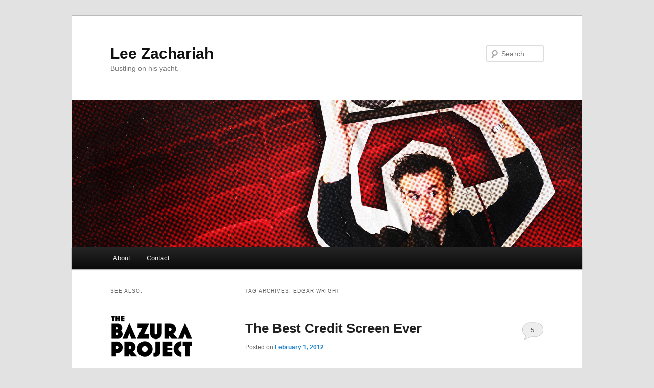

--- FILE ---
content_type: text/html; charset=UTF-8
request_url: https://www.leezachariah.com/tag/edgar-wright/
body_size: 8860
content:
<!DOCTYPE html>
<!--[if IE 6]>
<html id="ie6" lang="en-AU">
<![endif]-->
<!--[if IE 7]>
<html id="ie7" lang="en-AU">
<![endif]-->
<!--[if IE 8]>
<html id="ie8" lang="en-AU">
<![endif]-->
<!--[if !(IE 6) & !(IE 7) & !(IE 8)]><!-->
<html lang="en-AU">
<!--<![endif]-->
<head>
<meta charset="UTF-8" />
<meta name="viewport" content="width=device-width, initial-scale=1.0" />
<title>
edgar wright | Lee Zachariah	</title>
<link rel="profile" href="https://gmpg.org/xfn/11" />
<link rel="stylesheet" type="text/css" media="all" href="https://www.leezachariah.com/wp-content/themes/twentyeleven/style.css?ver=20241112" />
<link rel="pingback" href="https://www.leezachariah.com/xmlrpc.php">
<!--[if lt IE 9]>
<script src="https://www.leezachariah.com/wp-content/themes/twentyeleven/js/html5.js?ver=3.7.0" type="text/javascript"></script>
<![endif]-->
<meta name='robots' content='max-image-preview:large' />
<link rel="alternate" type="application/rss+xml" title="Lee Zachariah &raquo; Feed" href="https://www.leezachariah.com/feed/" />
<link rel="alternate" type="application/rss+xml" title="Lee Zachariah &raquo; Comments Feed" href="https://www.leezachariah.com/comments/feed/" />
<link rel="alternate" type="application/rss+xml" title="Lee Zachariah &raquo; edgar wright Tag Feed" href="https://www.leezachariah.com/tag/edgar-wright/feed/" />
<style id='wp-img-auto-sizes-contain-inline-css' type='text/css'>
img:is([sizes=auto i],[sizes^="auto," i]){contain-intrinsic-size:3000px 1500px}
/*# sourceURL=wp-img-auto-sizes-contain-inline-css */
</style>
<style id='wp-emoji-styles-inline-css' type='text/css'>

	img.wp-smiley, img.emoji {
		display: inline !important;
		border: none !important;
		box-shadow: none !important;
		height: 1em !important;
		width: 1em !important;
		margin: 0 0.07em !important;
		vertical-align: -0.1em !important;
		background: none !important;
		padding: 0 !important;
	}
/*# sourceURL=wp-emoji-styles-inline-css */
</style>
<style id='wp-block-library-inline-css' type='text/css'>
:root{--wp-block-synced-color:#7a00df;--wp-block-synced-color--rgb:122,0,223;--wp-bound-block-color:var(--wp-block-synced-color);--wp-editor-canvas-background:#ddd;--wp-admin-theme-color:#007cba;--wp-admin-theme-color--rgb:0,124,186;--wp-admin-theme-color-darker-10:#006ba1;--wp-admin-theme-color-darker-10--rgb:0,107,160.5;--wp-admin-theme-color-darker-20:#005a87;--wp-admin-theme-color-darker-20--rgb:0,90,135;--wp-admin-border-width-focus:2px}@media (min-resolution:192dpi){:root{--wp-admin-border-width-focus:1.5px}}.wp-element-button{cursor:pointer}:root .has-very-light-gray-background-color{background-color:#eee}:root .has-very-dark-gray-background-color{background-color:#313131}:root .has-very-light-gray-color{color:#eee}:root .has-very-dark-gray-color{color:#313131}:root .has-vivid-green-cyan-to-vivid-cyan-blue-gradient-background{background:linear-gradient(135deg,#00d084,#0693e3)}:root .has-purple-crush-gradient-background{background:linear-gradient(135deg,#34e2e4,#4721fb 50%,#ab1dfe)}:root .has-hazy-dawn-gradient-background{background:linear-gradient(135deg,#faaca8,#dad0ec)}:root .has-subdued-olive-gradient-background{background:linear-gradient(135deg,#fafae1,#67a671)}:root .has-atomic-cream-gradient-background{background:linear-gradient(135deg,#fdd79a,#004a59)}:root .has-nightshade-gradient-background{background:linear-gradient(135deg,#330968,#31cdcf)}:root .has-midnight-gradient-background{background:linear-gradient(135deg,#020381,#2874fc)}:root{--wp--preset--font-size--normal:16px;--wp--preset--font-size--huge:42px}.has-regular-font-size{font-size:1em}.has-larger-font-size{font-size:2.625em}.has-normal-font-size{font-size:var(--wp--preset--font-size--normal)}.has-huge-font-size{font-size:var(--wp--preset--font-size--huge)}.has-text-align-center{text-align:center}.has-text-align-left{text-align:left}.has-text-align-right{text-align:right}.has-fit-text{white-space:nowrap!important}#end-resizable-editor-section{display:none}.aligncenter{clear:both}.items-justified-left{justify-content:flex-start}.items-justified-center{justify-content:center}.items-justified-right{justify-content:flex-end}.items-justified-space-between{justify-content:space-between}.screen-reader-text{border:0;clip-path:inset(50%);height:1px;margin:-1px;overflow:hidden;padding:0;position:absolute;width:1px;word-wrap:normal!important}.screen-reader-text:focus{background-color:#ddd;clip-path:none;color:#444;display:block;font-size:1em;height:auto;left:5px;line-height:normal;padding:15px 23px 14px;text-decoration:none;top:5px;width:auto;z-index:100000}html :where(.has-border-color){border-style:solid}html :where([style*=border-top-color]){border-top-style:solid}html :where([style*=border-right-color]){border-right-style:solid}html :where([style*=border-bottom-color]){border-bottom-style:solid}html :where([style*=border-left-color]){border-left-style:solid}html :where([style*=border-width]){border-style:solid}html :where([style*=border-top-width]){border-top-style:solid}html :where([style*=border-right-width]){border-right-style:solid}html :where([style*=border-bottom-width]){border-bottom-style:solid}html :where([style*=border-left-width]){border-left-style:solid}html :where(img[class*=wp-image-]){height:auto;max-width:100%}:where(figure){margin:0 0 1em}html :where(.is-position-sticky){--wp-admin--admin-bar--position-offset:var(--wp-admin--admin-bar--height,0px)}@media screen and (max-width:600px){html :where(.is-position-sticky){--wp-admin--admin-bar--position-offset:0px}}

/*# sourceURL=wp-block-library-inline-css */
</style><style id='global-styles-inline-css' type='text/css'>
:root{--wp--preset--aspect-ratio--square: 1;--wp--preset--aspect-ratio--4-3: 4/3;--wp--preset--aspect-ratio--3-4: 3/4;--wp--preset--aspect-ratio--3-2: 3/2;--wp--preset--aspect-ratio--2-3: 2/3;--wp--preset--aspect-ratio--16-9: 16/9;--wp--preset--aspect-ratio--9-16: 9/16;--wp--preset--color--black: #000;--wp--preset--color--cyan-bluish-gray: #abb8c3;--wp--preset--color--white: #fff;--wp--preset--color--pale-pink: #f78da7;--wp--preset--color--vivid-red: #cf2e2e;--wp--preset--color--luminous-vivid-orange: #ff6900;--wp--preset--color--luminous-vivid-amber: #fcb900;--wp--preset--color--light-green-cyan: #7bdcb5;--wp--preset--color--vivid-green-cyan: #00d084;--wp--preset--color--pale-cyan-blue: #8ed1fc;--wp--preset--color--vivid-cyan-blue: #0693e3;--wp--preset--color--vivid-purple: #9b51e0;--wp--preset--color--blue: #1982d1;--wp--preset--color--dark-gray: #373737;--wp--preset--color--medium-gray: #666;--wp--preset--color--light-gray: #e2e2e2;--wp--preset--gradient--vivid-cyan-blue-to-vivid-purple: linear-gradient(135deg,rgb(6,147,227) 0%,rgb(155,81,224) 100%);--wp--preset--gradient--light-green-cyan-to-vivid-green-cyan: linear-gradient(135deg,rgb(122,220,180) 0%,rgb(0,208,130) 100%);--wp--preset--gradient--luminous-vivid-amber-to-luminous-vivid-orange: linear-gradient(135deg,rgb(252,185,0) 0%,rgb(255,105,0) 100%);--wp--preset--gradient--luminous-vivid-orange-to-vivid-red: linear-gradient(135deg,rgb(255,105,0) 0%,rgb(207,46,46) 100%);--wp--preset--gradient--very-light-gray-to-cyan-bluish-gray: linear-gradient(135deg,rgb(238,238,238) 0%,rgb(169,184,195) 100%);--wp--preset--gradient--cool-to-warm-spectrum: linear-gradient(135deg,rgb(74,234,220) 0%,rgb(151,120,209) 20%,rgb(207,42,186) 40%,rgb(238,44,130) 60%,rgb(251,105,98) 80%,rgb(254,248,76) 100%);--wp--preset--gradient--blush-light-purple: linear-gradient(135deg,rgb(255,206,236) 0%,rgb(152,150,240) 100%);--wp--preset--gradient--blush-bordeaux: linear-gradient(135deg,rgb(254,205,165) 0%,rgb(254,45,45) 50%,rgb(107,0,62) 100%);--wp--preset--gradient--luminous-dusk: linear-gradient(135deg,rgb(255,203,112) 0%,rgb(199,81,192) 50%,rgb(65,88,208) 100%);--wp--preset--gradient--pale-ocean: linear-gradient(135deg,rgb(255,245,203) 0%,rgb(182,227,212) 50%,rgb(51,167,181) 100%);--wp--preset--gradient--electric-grass: linear-gradient(135deg,rgb(202,248,128) 0%,rgb(113,206,126) 100%);--wp--preset--gradient--midnight: linear-gradient(135deg,rgb(2,3,129) 0%,rgb(40,116,252) 100%);--wp--preset--font-size--small: 13px;--wp--preset--font-size--medium: 20px;--wp--preset--font-size--large: 36px;--wp--preset--font-size--x-large: 42px;--wp--preset--spacing--20: 0.44rem;--wp--preset--spacing--30: 0.67rem;--wp--preset--spacing--40: 1rem;--wp--preset--spacing--50: 1.5rem;--wp--preset--spacing--60: 2.25rem;--wp--preset--spacing--70: 3.38rem;--wp--preset--spacing--80: 5.06rem;--wp--preset--shadow--natural: 6px 6px 9px rgba(0, 0, 0, 0.2);--wp--preset--shadow--deep: 12px 12px 50px rgba(0, 0, 0, 0.4);--wp--preset--shadow--sharp: 6px 6px 0px rgba(0, 0, 0, 0.2);--wp--preset--shadow--outlined: 6px 6px 0px -3px rgb(255, 255, 255), 6px 6px rgb(0, 0, 0);--wp--preset--shadow--crisp: 6px 6px 0px rgb(0, 0, 0);}:where(.is-layout-flex){gap: 0.5em;}:where(.is-layout-grid){gap: 0.5em;}body .is-layout-flex{display: flex;}.is-layout-flex{flex-wrap: wrap;align-items: center;}.is-layout-flex > :is(*, div){margin: 0;}body .is-layout-grid{display: grid;}.is-layout-grid > :is(*, div){margin: 0;}:where(.wp-block-columns.is-layout-flex){gap: 2em;}:where(.wp-block-columns.is-layout-grid){gap: 2em;}:where(.wp-block-post-template.is-layout-flex){gap: 1.25em;}:where(.wp-block-post-template.is-layout-grid){gap: 1.25em;}.has-black-color{color: var(--wp--preset--color--black) !important;}.has-cyan-bluish-gray-color{color: var(--wp--preset--color--cyan-bluish-gray) !important;}.has-white-color{color: var(--wp--preset--color--white) !important;}.has-pale-pink-color{color: var(--wp--preset--color--pale-pink) !important;}.has-vivid-red-color{color: var(--wp--preset--color--vivid-red) !important;}.has-luminous-vivid-orange-color{color: var(--wp--preset--color--luminous-vivid-orange) !important;}.has-luminous-vivid-amber-color{color: var(--wp--preset--color--luminous-vivid-amber) !important;}.has-light-green-cyan-color{color: var(--wp--preset--color--light-green-cyan) !important;}.has-vivid-green-cyan-color{color: var(--wp--preset--color--vivid-green-cyan) !important;}.has-pale-cyan-blue-color{color: var(--wp--preset--color--pale-cyan-blue) !important;}.has-vivid-cyan-blue-color{color: var(--wp--preset--color--vivid-cyan-blue) !important;}.has-vivid-purple-color{color: var(--wp--preset--color--vivid-purple) !important;}.has-black-background-color{background-color: var(--wp--preset--color--black) !important;}.has-cyan-bluish-gray-background-color{background-color: var(--wp--preset--color--cyan-bluish-gray) !important;}.has-white-background-color{background-color: var(--wp--preset--color--white) !important;}.has-pale-pink-background-color{background-color: var(--wp--preset--color--pale-pink) !important;}.has-vivid-red-background-color{background-color: var(--wp--preset--color--vivid-red) !important;}.has-luminous-vivid-orange-background-color{background-color: var(--wp--preset--color--luminous-vivid-orange) !important;}.has-luminous-vivid-amber-background-color{background-color: var(--wp--preset--color--luminous-vivid-amber) !important;}.has-light-green-cyan-background-color{background-color: var(--wp--preset--color--light-green-cyan) !important;}.has-vivid-green-cyan-background-color{background-color: var(--wp--preset--color--vivid-green-cyan) !important;}.has-pale-cyan-blue-background-color{background-color: var(--wp--preset--color--pale-cyan-blue) !important;}.has-vivid-cyan-blue-background-color{background-color: var(--wp--preset--color--vivid-cyan-blue) !important;}.has-vivid-purple-background-color{background-color: var(--wp--preset--color--vivid-purple) !important;}.has-black-border-color{border-color: var(--wp--preset--color--black) !important;}.has-cyan-bluish-gray-border-color{border-color: var(--wp--preset--color--cyan-bluish-gray) !important;}.has-white-border-color{border-color: var(--wp--preset--color--white) !important;}.has-pale-pink-border-color{border-color: var(--wp--preset--color--pale-pink) !important;}.has-vivid-red-border-color{border-color: var(--wp--preset--color--vivid-red) !important;}.has-luminous-vivid-orange-border-color{border-color: var(--wp--preset--color--luminous-vivid-orange) !important;}.has-luminous-vivid-amber-border-color{border-color: var(--wp--preset--color--luminous-vivid-amber) !important;}.has-light-green-cyan-border-color{border-color: var(--wp--preset--color--light-green-cyan) !important;}.has-vivid-green-cyan-border-color{border-color: var(--wp--preset--color--vivid-green-cyan) !important;}.has-pale-cyan-blue-border-color{border-color: var(--wp--preset--color--pale-cyan-blue) !important;}.has-vivid-cyan-blue-border-color{border-color: var(--wp--preset--color--vivid-cyan-blue) !important;}.has-vivid-purple-border-color{border-color: var(--wp--preset--color--vivid-purple) !important;}.has-vivid-cyan-blue-to-vivid-purple-gradient-background{background: var(--wp--preset--gradient--vivid-cyan-blue-to-vivid-purple) !important;}.has-light-green-cyan-to-vivid-green-cyan-gradient-background{background: var(--wp--preset--gradient--light-green-cyan-to-vivid-green-cyan) !important;}.has-luminous-vivid-amber-to-luminous-vivid-orange-gradient-background{background: var(--wp--preset--gradient--luminous-vivid-amber-to-luminous-vivid-orange) !important;}.has-luminous-vivid-orange-to-vivid-red-gradient-background{background: var(--wp--preset--gradient--luminous-vivid-orange-to-vivid-red) !important;}.has-very-light-gray-to-cyan-bluish-gray-gradient-background{background: var(--wp--preset--gradient--very-light-gray-to-cyan-bluish-gray) !important;}.has-cool-to-warm-spectrum-gradient-background{background: var(--wp--preset--gradient--cool-to-warm-spectrum) !important;}.has-blush-light-purple-gradient-background{background: var(--wp--preset--gradient--blush-light-purple) !important;}.has-blush-bordeaux-gradient-background{background: var(--wp--preset--gradient--blush-bordeaux) !important;}.has-luminous-dusk-gradient-background{background: var(--wp--preset--gradient--luminous-dusk) !important;}.has-pale-ocean-gradient-background{background: var(--wp--preset--gradient--pale-ocean) !important;}.has-electric-grass-gradient-background{background: var(--wp--preset--gradient--electric-grass) !important;}.has-midnight-gradient-background{background: var(--wp--preset--gradient--midnight) !important;}.has-small-font-size{font-size: var(--wp--preset--font-size--small) !important;}.has-medium-font-size{font-size: var(--wp--preset--font-size--medium) !important;}.has-large-font-size{font-size: var(--wp--preset--font-size--large) !important;}.has-x-large-font-size{font-size: var(--wp--preset--font-size--x-large) !important;}
/*# sourceURL=global-styles-inline-css */
</style>

<style id='classic-theme-styles-inline-css' type='text/css'>
/*! This file is auto-generated */
.wp-block-button__link{color:#fff;background-color:#32373c;border-radius:9999px;box-shadow:none;text-decoration:none;padding:calc(.667em + 2px) calc(1.333em + 2px);font-size:1.125em}.wp-block-file__button{background:#32373c;color:#fff;text-decoration:none}
/*# sourceURL=/wp-includes/css/classic-themes.min.css */
</style>
<link rel='stylesheet' id='contact-form-7-css' href='https://www.leezachariah.com/wp-content/plugins/contact-form-7/includes/css/styles.css?ver=6.1.4' type='text/css' media='all' />
<link rel='stylesheet' id='twentyeleven-block-style-css' href='https://www.leezachariah.com/wp-content/themes/twentyeleven/blocks.css?ver=20240703' type='text/css' media='all' />
<link rel="https://api.w.org/" href="https://www.leezachariah.com/wp-json/" /><link rel="alternate" title="JSON" type="application/json" href="https://www.leezachariah.com/wp-json/wp/v2/tags/45" /><link rel="EditURI" type="application/rsd+xml" title="RSD" href="https://www.leezachariah.com/xmlrpc.php?rsd" />
<meta name="generator" content="WordPress 6.9" />
<link rel="icon" href="https://www.leezachariah.com/wp-content/uploads/2016/07/cropped-6a0133ec87bd6d970b01a73de7bd34970d-800wi-32x32.jpg" sizes="32x32" />
<link rel="icon" href="https://www.leezachariah.com/wp-content/uploads/2016/07/cropped-6a0133ec87bd6d970b01a73de7bd34970d-800wi-192x192.jpg" sizes="192x192" />
<link rel="apple-touch-icon" href="https://www.leezachariah.com/wp-content/uploads/2016/07/cropped-6a0133ec87bd6d970b01a73de7bd34970d-800wi-180x180.jpg" />
<meta name="msapplication-TileImage" content="https://www.leezachariah.com/wp-content/uploads/2016/07/cropped-6a0133ec87bd6d970b01a73de7bd34970d-800wi-270x270.jpg" />
</head>

<body class="archive tag tag-edgar-wright tag-45 wp-embed-responsive wp-theme-twentyeleven single-author two-column left-sidebar">
<div class="skip-link"><a class="assistive-text" href="#content">Skip to primary content</a></div><div class="skip-link"><a class="assistive-text" href="#secondary">Skip to secondary content</a></div><div id="page" class="hfeed">
	<header id="branding">
			<hgroup>
				<h1 id="site-title"><span><a href="https://www.leezachariah.com/" rel="home">Lee Zachariah</a></span></h1>
				<h2 id="site-description">Bustling on his yacht.</h2>
			</hgroup>

						<a href="https://www.leezachariah.com/">
				<img src="https://www.leezachariah.com/wp-content/uploads/2022/01/Header-03.jpg" width="1000" height="288" alt="Lee Zachariah" srcset="https://www.leezachariah.com/wp-content/uploads/2022/01/Header-03.jpg 1000w, https://www.leezachariah.com/wp-content/uploads/2022/01/Header-03-300x86.jpg 300w, https://www.leezachariah.com/wp-content/uploads/2022/01/Header-03-768x221.jpg 768w, https://www.leezachariah.com/wp-content/uploads/2022/01/Header-03-500x144.jpg 500w" sizes="(max-width: 1000px) 100vw, 1000px" decoding="async" fetchpriority="high" />			</a>
			
									<form method="get" id="searchform" action="https://www.leezachariah.com/">
		<label for="s" class="assistive-text">Search</label>
		<input type="text" class="field" name="s" id="s" placeholder="Search" />
		<input type="submit" class="submit" name="submit" id="searchsubmit" value="Search" />
	</form>
			
			<nav id="access">
				<h3 class="assistive-text">Main menu</h3>
				<div class="menu-main-menu-container"><ul id="menu-main-menu" class="menu"><li id="menu-item-2153" class="menu-item menu-item-type-post_type menu-item-object-page menu-item-2153"><a href="https://www.leezachariah.com/about/">About</a></li>
<li id="menu-item-2154" class="menu-item menu-item-type-post_type menu-item-object-page menu-item-2154"><a href="https://www.leezachariah.com/contact/">Contact</a></li>
</ul></div>			</nav><!-- #access -->
	</header><!-- #branding -->


	<div id="main">

		<section id="primary">
			<div id="content" role="main">

			
				<header class="page-header">
					<h1 class="page-title">
					Tag Archives: <span>edgar wright</span>					</h1>

									</header>

				
				
					
	<article id="post-320" class="post-320 post type-post status-publish format-standard hentry category-blogs tag-alan-moore tag-bernardo-bertolucci tag-dario-argento tag-edgar-wright tag-hell-is-for-hyphenates tag-joe-cornish tag-once-upon-a-time-in-the-west tag-philip-jose-farmer tag-sergio-leone tag-steven-moffat tag-tintin">
		<header class="entry-header">
						<h1 class="entry-title"><a href="https://www.leezachariah.com/2012/02/01/the-best-credit-screen-ever/" rel="bookmark">The Best Credit Screen Ever</a></h1>
			
						<div class="entry-meta">
				<span class="sep">Posted on </span><a href="https://www.leezachariah.com/2012/02/01/the-best-credit-screen-ever/" title="11:14 am" rel="bookmark"><time class="entry-date" datetime="2012-02-01T11:14:17+11:00">February 1, 2012</time></a><span class="by-author"> <span class="sep"> by </span> <span class="author vcard"><a class="url fn n" href="https://www.leezachariah.com/author/admin/" title="View all posts by Lee Zachariah" rel="author">Lee Zachariah</a></span></span>			</div><!-- .entry-meta -->
			
						<div class="comments-link">
				<a href="https://www.leezachariah.com/2012/02/01/the-best-credit-screen-ever/#comments">5</a>			</div>
					</header><!-- .entry-header -->

				<div class="entry-content">
			<p>The first time I saw Sergio Leone&#8217;s <em>Once Upon a Time In The West</em>, I almost fell out of my cinema seat when I saw the story credit:</p>
<p><a href="https://www.leezachariah.com/wp-content/uploads/2012/02/Best-Credit-Screen-Ever.jpg"><img decoding="async" class="alignleft size-full wp-image-321" title="Best Credit Screen Ever" src="https://www.leezachariah.com/wp-content/uploads/2012/02/Best-Credit-Screen-Ever.jpg" alt="Once Upon a Time In The West" width="2048" height="1536" srcset="https://www.leezachariah.com/wp-content/uploads/2012/02/Best-Credit-Screen-Ever.jpg 2048w, https://www.leezachariah.com/wp-content/uploads/2012/02/Best-Credit-Screen-Ever-300x225.jpg 300w, https://www.leezachariah.com/wp-content/uploads/2012/02/Best-Credit-Screen-Ever-1024x768.jpg 1024w, https://www.leezachariah.com/wp-content/uploads/2012/02/Best-Credit-Screen-Ever-400x300.jpg 400w" sizes="(max-width: 2048px) 100vw, 2048px" /></a></p>
<p>These three geniuses &#8212; each a master in completely different genres &#8212; were in the same room, let alone worked on the same film? This is like Fantasy Football, or an Alan Moore graphic novel, or a Philip José Farmer book. That the film they worked out turned out to be so mind-bogglingly brilliant is all the sweeter.</p>
<p>I&#8217;ve been meaning to post about this for a while, but it seems timely now that the latest <em>Hell Is For Hyphenates </em>features a discussion about Leone&#8217;s career. <a href="http://www.hellisforhyphenates.com/2012/01/january-2012/">You should click here to listen</a> or subscribe via the iTunes store, he said without shame.</p>
<p>In the meantime, if you have any other credit screens that rival the above, list them below! My current favourite? <em>Tintin</em>&#8216;s screenplay credit, featuring Steven Moffat, Edgar Wright and Joe Cornish.</p>
					</div><!-- .entry-content -->
		
		<footer class="entry-meta">
			
										<span class="cat-links">
					<span class="entry-utility-prep entry-utility-prep-cat-links">Posted in</span> <a href="https://www.leezachariah.com/category/blogs/" rel="category tag">blogs</a>			</span>
							
										<span class="sep"> | </span>
								<span class="tag-links">
					<span class="entry-utility-prep entry-utility-prep-tag-links">Tagged</span> <a href="https://www.leezachariah.com/tag/alan-moore/" rel="tag">alan moore</a>, <a href="https://www.leezachariah.com/tag/bernardo-bertolucci/" rel="tag">bernardo bertolucci</a>, <a href="https://www.leezachariah.com/tag/dario-argento/" rel="tag">dario argento</a>, <a href="https://www.leezachariah.com/tag/edgar-wright/" rel="tag">edgar wright</a>, <a href="https://www.leezachariah.com/tag/hell-is-for-hyphenates/" rel="tag">hell is for hyphenates</a>, <a href="https://www.leezachariah.com/tag/joe-cornish/" rel="tag">joe cornish</a>, <a href="https://www.leezachariah.com/tag/once-upon-a-time-in-the-west/" rel="tag">once upon a time in the west</a>, <a href="https://www.leezachariah.com/tag/philip-jose-farmer/" rel="tag">philip josé farmer</a>, <a href="https://www.leezachariah.com/tag/sergio-leone/" rel="tag">sergio leone</a>, <a href="https://www.leezachariah.com/tag/steven-moffat/" rel="tag">steven moffat</a>, <a href="https://www.leezachariah.com/tag/tintin/" rel="tag">tintin</a>			</span>
							
										<span class="sep"> | </span>
						<span class="comments-link"><a href="https://www.leezachariah.com/2012/02/01/the-best-credit-screen-ever/#comments"><b>5</b> Replies</a></span>
			
					</footer><!-- .entry-meta -->
	</article><!-- #post-320 -->

				
				
			
			</div><!-- #content -->
		</section><!-- #primary -->

		<div id="secondary" class="widget-area" role="complementary">
			<aside id="text-3" class="widget widget_text"><h3 class="widget-title">See also:</h3>			<div class="textwidget"><a href="http://www.bazuraproject.com">
<img src="https://www.leezachariah.com/wp-content/uploads/2011/12/Bazura-Logo-160.gif" alt="Bazura Project logo" /></a>
</div>
		</aside><aside id="archives-2" class="widget widget_archive"><h3 class="widget-title">Archives</h3>
			<ul>
					<li><a href='https://www.leezachariah.com/2026/01/'>January 2026</a>&nbsp;(1)</li>
	<li><a href='https://www.leezachariah.com/2025/12/'>December 2025</a>&nbsp;(1)</li>
	<li><a href='https://www.leezachariah.com/2025/04/'>April 2025</a>&nbsp;(1)</li>
	<li><a href='https://www.leezachariah.com/2024/12/'>December 2024</a>&nbsp;(1)</li>
	<li><a href='https://www.leezachariah.com/2023/12/'>December 2023</a>&nbsp;(1)</li>
	<li><a href='https://www.leezachariah.com/2022/12/'>December 2022</a>&nbsp;(2)</li>
	<li><a href='https://www.leezachariah.com/2022/11/'>November 2022</a>&nbsp;(1)</li>
	<li><a href='https://www.leezachariah.com/2022/06/'>June 2022</a>&nbsp;(1)</li>
	<li><a href='https://www.leezachariah.com/2022/04/'>April 2022</a>&nbsp;(1)</li>
	<li><a href='https://www.leezachariah.com/2022/03/'>March 2022</a>&nbsp;(1)</li>
	<li><a href='https://www.leezachariah.com/2021/12/'>December 2021</a>&nbsp;(1)</li>
	<li><a href='https://www.leezachariah.com/2021/07/'>July 2021</a>&nbsp;(2)</li>
	<li><a href='https://www.leezachariah.com/2020/12/'>December 2020</a>&nbsp;(1)</li>
	<li><a href='https://www.leezachariah.com/2019/12/'>December 2019</a>&nbsp;(1)</li>
	<li><a href='https://www.leezachariah.com/2019/06/'>June 2019</a>&nbsp;(1)</li>
	<li><a href='https://www.leezachariah.com/2018/12/'>December 2018</a>&nbsp;(1)</li>
	<li><a href='https://www.leezachariah.com/2018/06/'>June 2018</a>&nbsp;(1)</li>
	<li><a href='https://www.leezachariah.com/2018/04/'>April 2018</a>&nbsp;(1)</li>
	<li><a href='https://www.leezachariah.com/2018/01/'>January 2018</a>&nbsp;(1)</li>
	<li><a href='https://www.leezachariah.com/2017/12/'>December 2017</a>&nbsp;(2)</li>
	<li><a href='https://www.leezachariah.com/2017/10/'>October 2017</a>&nbsp;(1)</li>
	<li><a href='https://www.leezachariah.com/2017/08/'>August 2017</a>&nbsp;(1)</li>
	<li><a href='https://www.leezachariah.com/2016/12/'>December 2016</a>&nbsp;(3)</li>
	<li><a href='https://www.leezachariah.com/2016/10/'>October 2016</a>&nbsp;(1)</li>
	<li><a href='https://www.leezachariah.com/2015/12/'>December 2015</a>&nbsp;(1)</li>
	<li><a href='https://www.leezachariah.com/2015/10/'>October 2015</a>&nbsp;(1)</li>
	<li><a href='https://www.leezachariah.com/2015/09/'>September 2015</a>&nbsp;(1)</li>
	<li><a href='https://www.leezachariah.com/2015/08/'>August 2015</a>&nbsp;(1)</li>
	<li><a href='https://www.leezachariah.com/2015/07/'>July 2015</a>&nbsp;(1)</li>
	<li><a href='https://www.leezachariah.com/2015/06/'>June 2015</a>&nbsp;(1)</li>
	<li><a href='https://www.leezachariah.com/2015/05/'>May 2015</a>&nbsp;(1)</li>
	<li><a href='https://www.leezachariah.com/2015/04/'>April 2015</a>&nbsp;(1)</li>
	<li><a href='https://www.leezachariah.com/2015/03/'>March 2015</a>&nbsp;(1)</li>
	<li><a href='https://www.leezachariah.com/2015/02/'>February 2015</a>&nbsp;(1)</li>
	<li><a href='https://www.leezachariah.com/2014/12/'>December 2014</a>&nbsp;(1)</li>
	<li><a href='https://www.leezachariah.com/2014/11/'>November 2014</a>&nbsp;(2)</li>
	<li><a href='https://www.leezachariah.com/2014/10/'>October 2014</a>&nbsp;(3)</li>
	<li><a href='https://www.leezachariah.com/2014/09/'>September 2014</a>&nbsp;(2)</li>
	<li><a href='https://www.leezachariah.com/2014/08/'>August 2014</a>&nbsp;(3)</li>
	<li><a href='https://www.leezachariah.com/2014/07/'>July 2014</a>&nbsp;(1)</li>
	<li><a href='https://www.leezachariah.com/2014/06/'>June 2014</a>&nbsp;(1)</li>
	<li><a href='https://www.leezachariah.com/2014/05/'>May 2014</a>&nbsp;(1)</li>
	<li><a href='https://www.leezachariah.com/2014/04/'>April 2014</a>&nbsp;(1)</li>
	<li><a href='https://www.leezachariah.com/2014/03/'>March 2014</a>&nbsp;(1)</li>
	<li><a href='https://www.leezachariah.com/2014/02/'>February 2014</a>&nbsp;(1)</li>
	<li><a href='https://www.leezachariah.com/2014/01/'>January 2014</a>&nbsp;(1)</li>
	<li><a href='https://www.leezachariah.com/2013/12/'>December 2013</a>&nbsp;(1)</li>
	<li><a href='https://www.leezachariah.com/2013/11/'>November 2013</a>&nbsp;(1)</li>
	<li><a href='https://www.leezachariah.com/2013/10/'>October 2013</a>&nbsp;(1)</li>
	<li><a href='https://www.leezachariah.com/2013/09/'>September 2013</a>&nbsp;(3)</li>
	<li><a href='https://www.leezachariah.com/2013/08/'>August 2013</a>&nbsp;(2)</li>
	<li><a href='https://www.leezachariah.com/2013/06/'>June 2013</a>&nbsp;(1)</li>
	<li><a href='https://www.leezachariah.com/2013/05/'>May 2013</a>&nbsp;(1)</li>
	<li><a href='https://www.leezachariah.com/2013/04/'>April 2013</a>&nbsp;(1)</li>
	<li><a href='https://www.leezachariah.com/2013/03/'>March 2013</a>&nbsp;(1)</li>
	<li><a href='https://www.leezachariah.com/2013/02/'>February 2013</a>&nbsp;(1)</li>
	<li><a href='https://www.leezachariah.com/2013/01/'>January 2013</a>&nbsp;(1)</li>
	<li><a href='https://www.leezachariah.com/2012/12/'>December 2012</a>&nbsp;(3)</li>
	<li><a href='https://www.leezachariah.com/2012/11/'>November 2012</a>&nbsp;(3)</li>
	<li><a href='https://www.leezachariah.com/2012/10/'>October 2012</a>&nbsp;(7)</li>
	<li><a href='https://www.leezachariah.com/2012/09/'>September 2012</a>&nbsp;(6)</li>
	<li><a href='https://www.leezachariah.com/2012/08/'>August 2012</a>&nbsp;(7)</li>
	<li><a href='https://www.leezachariah.com/2012/07/'>July 2012</a>&nbsp;(5)</li>
	<li><a href='https://www.leezachariah.com/2012/06/'>June 2012</a>&nbsp;(7)</li>
	<li><a href='https://www.leezachariah.com/2012/05/'>May 2012</a>&nbsp;(2)</li>
	<li><a href='https://www.leezachariah.com/2012/04/'>April 2012</a>&nbsp;(1)</li>
	<li><a href='https://www.leezachariah.com/2012/03/'>March 2012</a>&nbsp;(1)</li>
	<li><a href='https://www.leezachariah.com/2012/02/'>February 2012</a>&nbsp;(2)</li>
	<li><a href='https://www.leezachariah.com/2012/01/'>January 2012</a>&nbsp;(3)</li>
	<li><a href='https://www.leezachariah.com/2011/12/'>December 2011</a>&nbsp;(5)</li>
			</ul>

			</aside><aside id="text-5" class="widget widget_text">			<div class="textwidget"><a href="https://twitter.com/leezachariah" class="twitter-follow-button" data-show-count="false" data-size="large">Follow me on Twitter</a>
<script>!function(d,s,id){var js,fjs=d.getElementsByTagName(s)[0];if(!d.getElementById(id)){js=d.createElement(s);js.id=id;js.src="//platform.twitter.com/widgets.js";fjs.parentNode.insertBefore(js,fjs);}}(document,"script","twitter-wjs");</script></div>
		</aside>		</div><!-- #secondary .widget-area -->

	</div><!-- #main -->

	<footer id="colophon">

			

			<div id="site-generator">
												<a href="https://en-au.wordpress.org/" class="imprint" title="Semantic Personal Publishing Platform">
					Proudly powered by WordPress				</a>
			</div>
	</footer><!-- #colophon -->
</div><!-- #page -->

<script type="speculationrules">
{"prefetch":[{"source":"document","where":{"and":[{"href_matches":"/*"},{"not":{"href_matches":["/wp-*.php","/wp-admin/*","/wp-content/uploads/*","/wp-content/*","/wp-content/plugins/*","/wp-content/themes/twentyeleven/*","/*\\?(.+)"]}},{"not":{"selector_matches":"a[rel~=\"nofollow\"]"}},{"not":{"selector_matches":".no-prefetch, .no-prefetch a"}}]},"eagerness":"conservative"}]}
</script>
<script type="text/javascript" src="https://www.leezachariah.com/wp-includes/js/dist/hooks.min.js?ver=dd5603f07f9220ed27f1" id="wp-hooks-js"></script>
<script type="text/javascript" src="https://www.leezachariah.com/wp-includes/js/dist/i18n.min.js?ver=c26c3dc7bed366793375" id="wp-i18n-js"></script>
<script type="text/javascript" id="wp-i18n-js-after">
/* <![CDATA[ */
wp.i18n.setLocaleData( { 'text direction\u0004ltr': [ 'ltr' ] } );
//# sourceURL=wp-i18n-js-after
/* ]]> */
</script>
<script type="text/javascript" src="https://www.leezachariah.com/wp-content/plugins/contact-form-7/includes/swv/js/index.js?ver=6.1.4" id="swv-js"></script>
<script type="text/javascript" id="contact-form-7-js-translations">
/* <![CDATA[ */
( function( domain, translations ) {
	var localeData = translations.locale_data[ domain ] || translations.locale_data.messages;
	localeData[""].domain = domain;
	wp.i18n.setLocaleData( localeData, domain );
} )( "contact-form-7", {"translation-revision-date":"2024-03-18 08:28:25+0000","generator":"GlotPress\/4.0.1","domain":"messages","locale_data":{"messages":{"":{"domain":"messages","plural-forms":"nplurals=2; plural=n != 1;","lang":"en_AU"},"Error:":["Error:"]}},"comment":{"reference":"includes\/js\/index.js"}} );
//# sourceURL=contact-form-7-js-translations
/* ]]> */
</script>
<script type="text/javascript" id="contact-form-7-js-before">
/* <![CDATA[ */
var wpcf7 = {
    "api": {
        "root": "https:\/\/www.leezachariah.com\/wp-json\/",
        "namespace": "contact-form-7\/v1"
    }
};
//# sourceURL=contact-form-7-js-before
/* ]]> */
</script>
<script type="text/javascript" src="https://www.leezachariah.com/wp-content/plugins/contact-form-7/includes/js/index.js?ver=6.1.4" id="contact-form-7-js"></script>
<script id="wp-emoji-settings" type="application/json">
{"baseUrl":"https://s.w.org/images/core/emoji/17.0.2/72x72/","ext":".png","svgUrl":"https://s.w.org/images/core/emoji/17.0.2/svg/","svgExt":".svg","source":{"concatemoji":"https://www.leezachariah.com/wp-includes/js/wp-emoji-release.min.js?ver=6.9"}}
</script>
<script type="module">
/* <![CDATA[ */
/*! This file is auto-generated */
const a=JSON.parse(document.getElementById("wp-emoji-settings").textContent),o=(window._wpemojiSettings=a,"wpEmojiSettingsSupports"),s=["flag","emoji"];function i(e){try{var t={supportTests:e,timestamp:(new Date).valueOf()};sessionStorage.setItem(o,JSON.stringify(t))}catch(e){}}function c(e,t,n){e.clearRect(0,0,e.canvas.width,e.canvas.height),e.fillText(t,0,0);t=new Uint32Array(e.getImageData(0,0,e.canvas.width,e.canvas.height).data);e.clearRect(0,0,e.canvas.width,e.canvas.height),e.fillText(n,0,0);const a=new Uint32Array(e.getImageData(0,0,e.canvas.width,e.canvas.height).data);return t.every((e,t)=>e===a[t])}function p(e,t){e.clearRect(0,0,e.canvas.width,e.canvas.height),e.fillText(t,0,0);var n=e.getImageData(16,16,1,1);for(let e=0;e<n.data.length;e++)if(0!==n.data[e])return!1;return!0}function u(e,t,n,a){switch(t){case"flag":return n(e,"\ud83c\udff3\ufe0f\u200d\u26a7\ufe0f","\ud83c\udff3\ufe0f\u200b\u26a7\ufe0f")?!1:!n(e,"\ud83c\udde8\ud83c\uddf6","\ud83c\udde8\u200b\ud83c\uddf6")&&!n(e,"\ud83c\udff4\udb40\udc67\udb40\udc62\udb40\udc65\udb40\udc6e\udb40\udc67\udb40\udc7f","\ud83c\udff4\u200b\udb40\udc67\u200b\udb40\udc62\u200b\udb40\udc65\u200b\udb40\udc6e\u200b\udb40\udc67\u200b\udb40\udc7f");case"emoji":return!a(e,"\ud83e\u1fac8")}return!1}function f(e,t,n,a){let r;const o=(r="undefined"!=typeof WorkerGlobalScope&&self instanceof WorkerGlobalScope?new OffscreenCanvas(300,150):document.createElement("canvas")).getContext("2d",{willReadFrequently:!0}),s=(o.textBaseline="top",o.font="600 32px Arial",{});return e.forEach(e=>{s[e]=t(o,e,n,a)}),s}function r(e){var t=document.createElement("script");t.src=e,t.defer=!0,document.head.appendChild(t)}a.supports={everything:!0,everythingExceptFlag:!0},new Promise(t=>{let n=function(){try{var e=JSON.parse(sessionStorage.getItem(o));if("object"==typeof e&&"number"==typeof e.timestamp&&(new Date).valueOf()<e.timestamp+604800&&"object"==typeof e.supportTests)return e.supportTests}catch(e){}return null}();if(!n){if("undefined"!=typeof Worker&&"undefined"!=typeof OffscreenCanvas&&"undefined"!=typeof URL&&URL.createObjectURL&&"undefined"!=typeof Blob)try{var e="postMessage("+f.toString()+"("+[JSON.stringify(s),u.toString(),c.toString(),p.toString()].join(",")+"));",a=new Blob([e],{type:"text/javascript"});const r=new Worker(URL.createObjectURL(a),{name:"wpTestEmojiSupports"});return void(r.onmessage=e=>{i(n=e.data),r.terminate(),t(n)})}catch(e){}i(n=f(s,u,c,p))}t(n)}).then(e=>{for(const n in e)a.supports[n]=e[n],a.supports.everything=a.supports.everything&&a.supports[n],"flag"!==n&&(a.supports.everythingExceptFlag=a.supports.everythingExceptFlag&&a.supports[n]);var t;a.supports.everythingExceptFlag=a.supports.everythingExceptFlag&&!a.supports.flag,a.supports.everything||((t=a.source||{}).concatemoji?r(t.concatemoji):t.wpemoji&&t.twemoji&&(r(t.twemoji),r(t.wpemoji)))});
//# sourceURL=https://www.leezachariah.com/wp-includes/js/wp-emoji-loader.min.js
/* ]]> */
</script>

</body>
</html>
